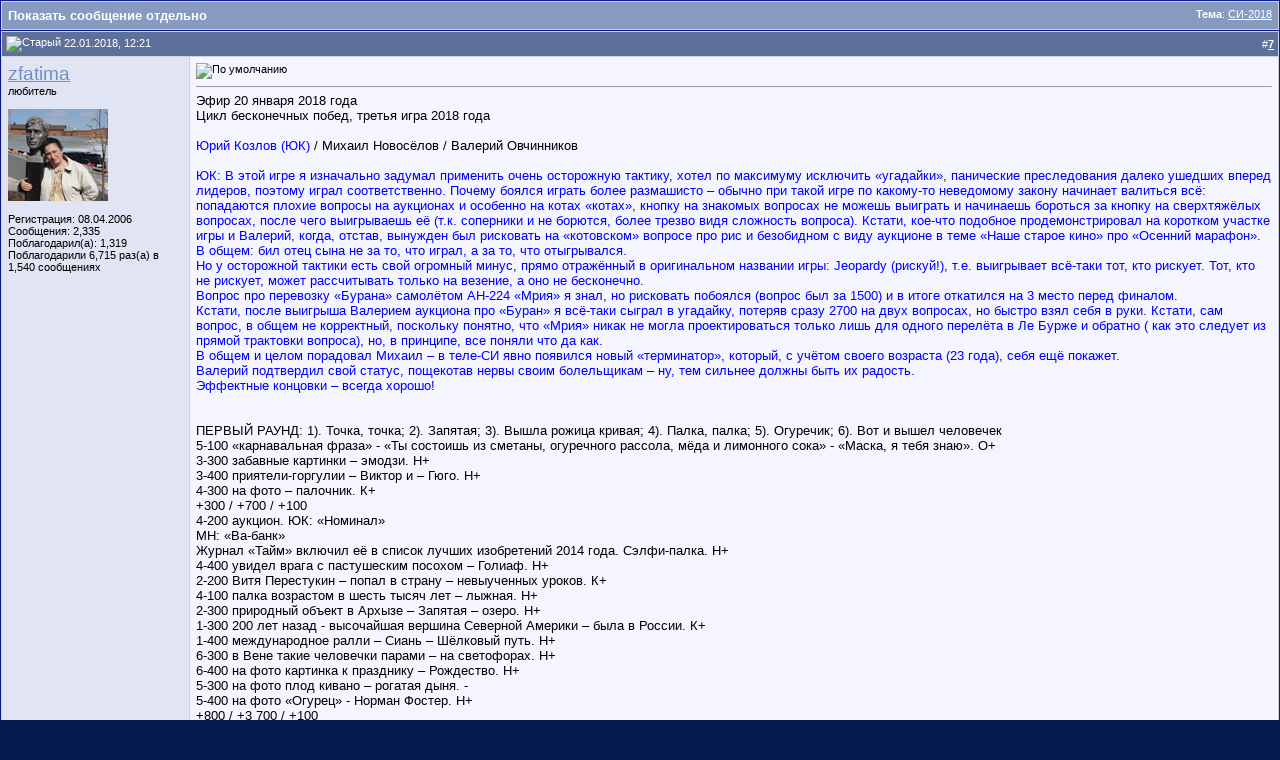

--- FILE ---
content_type: text/html; charset=windows-1251
request_url: http://forumsi.org/showpost.php?p=38458&postcount=7
body_size: 10377
content:
<!DOCTYPE html PUBLIC "-//W3C//DTD XHTML 1.0 Transitional//EN" "http://www.w3.org/TR/xhtml1/DTD/xhtml1-transitional.dtd">
<html xmlns="http://www.w3.org/1999/xhtml" dir="ltr" lang="ru">
<head>
<meta http-equiv="Content-Type" content="text/html; charset=windows-1251" />
<meta name="generator" content="vBulletin 3.8.12 by vBS" />

<meta name="keywords" content="форум,интеллект,интеллектуальный,игры,ЧГК,СИ,Что? Где? Когда?,Своя игра,чгк,си,свояк,что где когда,своя,гроссмейстер,знаток,слабое звено,обсуждение,эфир,эфиров,съемка,съемки,Эдигер,Вассерман,Подольный,Друзь,Хашимов" />
<meta name="description" content="Форум интеллектуальных игр" />


<!-- CSS Stylesheet -->
<style type="text/css" id="vbulletin_css">
/**
* vBulletin 3.8.12 by vBS CSS
* Style: 'Default Style'; Style ID: 1
*/
@import url("clientscript/vbulletin_css/style-75558450-00001.css");
</style>
<link rel="stylesheet" type="text/css" href="clientscript/vbulletin_important.css?v=3812vbs" />


<!-- / CSS Stylesheet -->

<script type="text/javascript" src="clientscript/yui/yahoo-dom-event/yahoo-dom-event.js?v=3812vbs"></script>
<script type="text/javascript" src="clientscript/yui/connection/connection-min.js?v=3812vbs"></script>
<script type="text/javascript">
<!--
var SESSIONURL = "s=8de5da03c90cb0886e829b3cf245c604&";
var SECURITYTOKEN = "guest";
var IMGDIR_MISC = "images/misc";
var vb_disable_ajax = parseInt("0", 10);
// -->
</script>
<script language="Javascript" src="clientscript/translit.js"></script>
<script type="text/javascript" src="clientscript/vbulletin_global.js?v=3812vbs"></script>
<script type="text/javascript" src="clientscript/vbulletin_menu.js?v=3812vbs"></script>


<!-- Yandex.RTB -->
<script>window.yaContextCb=window.yaContextCb||[]</script>
<script src="https://yandex.ru/ads/system/context.js" async></script><script type="text/javascript" src="clientscript/post_thanks.js"></script>
<title>Форум СИ - Показать сообщение отдельно -  СИ-2018</title>
	<style type="text/css">
		span.sortarrow {position:absolute;}
		span.sortarrow img {border:0;}
		a.sortheader {text-decoration:none; display:block; width:100%;}
	</style>
	<script type="text/javascript">
		var IMGDIR_BUTTON = "images/buttons";
	</script>
	<script type="text/javascript" src="clientscript/sorttable.js"></script>
</head>
<body style="margin:0px" onload="self.focus()">

<form action="showpost.php">

<table class="tborder" cellpadding="6" cellspacing="1" border="0" width="100%" style="border-bottom-width:0px">
<tr>
	<td class="tcat">
		<div class="smallfont" style="float:right">
			<strong>Тема</strong>:  <a style="text-decoration: underline" href="showthread.php?s=8de5da03c90cb0886e829b3cf245c604&amp;p=38458#post38458">СИ-2018</a>
		</div>
		Показать сообщение отдельно
	</td>
</tr>
</table>



<!-- post #38458 -->



<table id="post38458" class="tborder" cellpadding="6" cellspacing="0" border="0" width="100%" align="center">
<tr>
	
		<td class="thead" style="font-weight:normal; border: 1px solid #D1D1E1; border-right: 0px"  id="currentPost">
			<!-- status icon and date -->
			<a name="post38458"><img class="inlineimg" src="images/statusicon/post_old.gif" alt="Старый" border="0" /></a>
			22.01.2018, 12:21
			
			<!-- / status icon and date -->
		</td>
		<td class="thead" style="font-weight:normal; border: 1px solid #D1D1E1; border-left: 0px" align="right">
			&nbsp;
			#<a href="showpost.php?s=8de5da03c90cb0886e829b3cf245c604&amp;p=38458&amp;postcount=7" target="new" rel="nofollow" id="postcount38458" name="7"><strong>7</strong></a>
			
		</td>
	
</tr>
<tr valign="top">
	<td class="alt2" width="175" style="border: 1px solid #D1D1E1; border-top: 0px; border-bottom: 0px">

			<div id="postmenu_38458">
				
				<a class="bigusername" href="member.php?s=8de5da03c90cb0886e829b3cf245c604&amp;u=88">zfatima</a>
				<script type="text/javascript"> vbmenu_register("postmenu_38458", true); </script>
				
			</div>

			<div class="smallfont">любитель</div>
			
			

			
				<div class="smallfont">
					&nbsp;<br /><a href="member.php?s=8de5da03c90cb0886e829b3cf245c604&amp;u=88"><img src="image.php?s=8de5da03c90cb0886e829b3cf245c604&amp;u=88&amp;dateline=1208697986" width="100" height="92" alt="Аватар для zfatima" border="0" /></a>
				</div>
			

			<div class="smallfont">
				&nbsp;<br />
				<div>Регистрация: 08.04.2006</div>
				
				
				<div>
					Сообщения: 2,335
				</div>
				 
	<div>Поблагодарил(а): 1,319</div>
	<div>
		
			
				Поблагодарили 6,715 раз(а) в 1,540 сообщениях
			
		
	</div>

				
				
				
				<div>    </div>
			</div>

	</td>
	
	<td class="alt1" id="td_post_38458" style="border-right: 1px solid #D1D1E1">
	
		
		
			<!-- icon and title -->
			<div class="smallfont">
				<img class="inlineimg" src="images/icons/icon1.gif" alt="По умолчанию" border="0" />
				
			</div>
			<hr size="1" style="color:#D1D1E1; background-color:#D1D1E1" />
			<!-- / icon and title -->
		

		<!-- message -->
		<div id="post_message_38458">
			
			Эфир  20  января   2018  года<br />
 Цикл бесконечных побед, третья игра 2018 года<br />
<br />
  <font color="Blue"> Юрий Козлов (ЮК)</font> / Михаил Новосёлов  /   Валерий Овчинников<br />
<br />
<font color="blue">ЮК: В этой игре я изначально задумал применить очень осторожную тактику, хотел по максимуму исключить «угадайки», панические преследования далеко ушедших вперед лидеров, поэтому играл соответственно. Почему боялся играть более размашисто – обычно при такой игре по какому-то неведомому закону начинает валиться всё: попадаются плохие вопросы на аукционах и особенно на котах «котах», кнопку на знакомых вопросах не можешь выиграть и начинаешь бороться за кнопку на сверхтяжёлых вопросах, после чего выигрываешь её (т.к. соперники и не борются, более трезво видя сложность вопроса). Кстати, кое-что подобное продемонстрировал на коротком участке игры и Валерий, когда, отстав, вынужден был рисковать на «котовском» вопросе про рис и безобидном с виду аукционе в теме «Наше старое кино» про «Осенний марафон». В общем: бил отец сына не за то, что играл, а за то, что отыгрывался.<br />
Но у осторожной тактики есть свой огромный минус, прямо отражённый в оригинальном названии игры: Jeopardy (рискуй!), т.е. выигрывает всё-таки тот, кто рискует. Тот, кто не рискует, может рассчитывать только на везение, а оно не бесконечно.<br />
Вопрос про перевозку «Бурана» самолётом АН-224 «Мрия» я знал, но рисковать побоялся (вопрос был за 1500) и в итоге откатился на 3 место перед финалом.<br />
Кстати, после выигрыша Валерием аукциона про «Буран» я всё-таки сыграл в угадайку, потеряв сразу 2700 на двух вопросах, но быстро взял себя в руки. Кстати, сам вопрос, в общем не корректный, поскольку понятно, что «Мрия» никак не могла проектироваться только лишь для одного перелёта в Ле Бурже и обратно ( как это следует из прямой трактовки вопроса), но, в принципе, все поняли что да как.<br />
В общем и целом порадовал Михаил – в теле-СИ явно появился новый «терминатор», который, с учётом своего возраста (23 года), себя ещё покажет.<br />
Валерий подтвердил свой статус, пощекотав нервы своим болельщикам – ну, тем сильнее должны быть их радость. <br />
Эффектные концовки – всегда хорошо!</font><br />
<br />
<br />
ПЕРВЫЙ РАУНД:  1).  Точка, точка;  2). Запятая;  3). Вышла рожица кривая;  4). Палка, палка;  5).  Огуречик;  6). Вот и вышел человечек<br />
5-100 «карнавальная фраза» - «Ты состоишь из сметаны, огуречного рассола, мёда и лимонного сока» - «Маска, я тебя знаю». О+<br />
3-300 забавные картинки – эмодзи. Н+<br />
3-400 приятели-горгулии – Виктор и – Гюго. Н+<br />
4-300 на фото – палочник. К+<br />
  +300  /  +700  / +100<br />
4-200 аукцион. ЮК: «Номинал»<br />
МН: «Ва-банк»<br />
Журнал «Тайм» включил её в список лучших изобретений 2014 года. Сэлфи-палка. Н+<br />
4-400 увидел врага с пастушеским посохом – Голиаф. Н+<br />
2-200 Витя Перестукин – попал в страну – невыученных уроков. К+<br />
4-100 палка возрастом в шесть тысяч лет – лыжная. Н+<br />
2-300 природный объект в Архызе – Запятая – озеро. Н+<br />
1-300 200 лет назад - высочайшая вершина Северной Америки – была в России. К+<br />
1-400 международное ралли – Сиань – Шёлковый путь. Н+<br />
6-300 в Вене такие человечки парами – на светофорах. Н+<br />
6-400 на фото картинка к празднику – Рождество. Н+<br />
5-300 на фото плод кивано – рогатая дыня. -<br />
5-400 на фото «Огурец» - Норман Фостер. Н+<br />
  +800  /  +3 700  /  +100<br />
1-200 кот для ЮК. «Всего одна буква» 100<br />
На израильском плакате буква «G» - в виде – серпа  и молота. К+<br />
2-500 на экране изображение – Максим Грек. Н-<br />
1-500 на орбите Юпитера – астероиды в точках – Лагранжо. Н+<br />
6-200 кот для ВО. «Памятник спортсмену» 500<br />
В литовском Паневежисе изобразили Майка Тайсона за игрой – в шахматы. О+<br />
3-500 «рожица» - «коко» (кокос).  –<br />
4-500 Роулинг подбирала героям волшебные палочки – по календарю – кельтскому. О-<br />
  +900  /  +3 700  /  +100<br />
5-500 аукцион. <br />
ЮК: «Я бы перекупил за ва-банк»<br />
МН: «Ва-банк»<br />
Именно этим трепанги отличаются от прочих морских огурцов. Они съедобны. Н-<br />
6-500 подземный человечек – женьшень. О+<br />
2-400 «торжественный комплект» - Бендер. О+<br />
3-200 на экране портрет – Пикассо. Н+<br />
5-200 делают из лагинарии – посуду. К-<br />
3-100 1906 г –первые – опыты мультипликации. К-, О+<br />
2-100 22,5 триллиона знаков – числа «пи». К+<br />
6-100 «Смешной человечек на крыше живёт» - Карлсон. О+<br />
1-100 точку ставят и – обозначая сокращение. -<br />
ИТОГИ ПЕРВОГО РАУНДА:   +700 /    +200 /   +1 200<br />
<br />
<br />
ВТОРОЙ РАУНД: 1).  Храмы;  2). Острова Индийского океана;  3). Еноты;  4). Наше старое кино;  5).  Вопросы от…;  6). Хоккей<br />
2-600 обнаружили новый вид муравьёв - на Маврикии. О+<br />
3-600 у Владимира Дурова енот – «работал» в прачечной. О+<br />
3-800 на фото енот верхом – на аллигаторе. О-, Н+<br />
2-400 частный флот из самолётов – гидросамолётов. К+<br />
4-200 Тимур, сын писателя – Гайдара. О+<br />
3-400 привычка енотов – спячка. О+<br />
3-1000 мех енота похож на – мех генетты. Н-<br />
3-200 енот не способен – вырыть нору. К-, О+<br />
4-600 на фото кадр из фильма  - «Чучело». Н+<br />
1-600 передвижная церковь – надувная. –<br />
1-800 уроженец острова Асклепия – Гиппократ. Н+<br />
2-800 Булсара родился – на Занзибаре. К+<br />
4-400 к/ф «Председатель» - Ульянов. К+<br />
  +2 100   /  +1 400  /  +2 400<br />
4-800 аукцион. ЮК: «Номинал»<br />
МН: «Пас»\<br />
ВО: «2100»<br />
Фильм Данелия – «Первый советский фильм мужских ужасов» - «Осенний марафон». О-<br />
4-1000 на фото кадр из к/ф – «Иди и смотри». О+<br />
1-1000 строительство XII века – Ангкорват. Н+<br />
«ВОПРОСЫ ОТ…» ЗАДАЁТ АЛЕКСАНДР ОЛЕШКО, ВЕДУЩИЙ  ПРОГРАММЫ  «УСТАМИ МЛАДЕНЦА». Тема «Как художник художнику»<br />
5-200 он выглядит как зомби, а она ещё молодая – «Неравный брак». О+<br />
5-800 наверное, военные. Это грабители и делят добычу – «Охотники на привале». Н+<br />
2-1000 собор Дионисия Парижского – Ренюньон. Н+<br />
2-200 банкноты ариари – Мадагаскар. Н+<br />
   +2 100  /  +4 400  /  +1 500<br />
1-400 кот для ВО. «1000»<br />
 На фото – его сушат прямо на поле – рис. О-<br />
5-1000 любовь – пожарный спасает женщину – «Над городом».  Н+<br />
5-400 зачем она сидит на камне? – «Алёнушка». О+<br />
5-600 голые люди – не бывает такого, чтоб коню было стыдно – «Купание красного коня».  К+<br />
1-200 после падения Константинополя турки разместили в церкви – пороховой склад. О+<br />
6-400 «баттерфляй» - вратарь. О+<br />
6-600 Россия и Чехия – Нагано. К+<br />
6-800 на фото – Анатолий Тарасов. К+<br />
6-200 на фото здание – Музей хоккейной славы. О+<br />
6-1000 на билетах «Спортлото» - 49 видов спорта. О+<br />
ИТОГИ ВТОРОГО РАУНДА:   +4 100 /    +5 400 /    +2 700<br />
<br />
<br />
ТРЕТИЙ РАУНД:  1).  Транспорт;  2). Колокольная тема;  3). Эмигранты;  4). Водоросли;  5). Языки;  6). Оперы<br />
2-900 способ звона  - раскачивая сам колокол. О-, К+<br />
6-600 «Славься» - «Иван Сусанин». О+<br />
2-1200 «скольжение на хвост» - «колокол» - фигура высшего пилотажа. Н+<br />
4-300 ламинария – морская капуста. О+<br />
2-1500 повесть «Колокола» - Диккенс. Н+<br />
5-900 операция в Вене 2014 года – пересадка языка. Н+<br />
5-1200 чосоно – корейский. Н+<br />
5-600 планкалкюль – язык программирования. Н+<br />
5-300 они отвлекают зрителя – субтитры. Н+<br />
3-900 праздничный набор в чемодане – к юбилею – Довлатова. Н+<br />
3-1200 Гамов отстаивал теорию – большого взрыва. К+<br />
6-900 «Рассвети светел месяц на небе» - гусляр Нежата – «Садко». Н+<br />
4-900 миллионы тон водорослей – Саргассово море. Н+<br />
  +6 200  /  +13 800  /  +2 700<br />
1-900 кот для ВО. «Портреты» 1500<br />
На экране портрет Марли – из кассетной плёнки. О+<br />
1-1500 аукцион. ВО: «Надо ва-банк»<br />
Крупнейший в мире транспортный самолёт АН-225 создавался для перевозки – «Бурана». О+<br />
2-600 калязинская колокольня – теперь - маяк. О+<br />
1-1200 на первобытных рисунках – лодки. К-<br />
3-1500  на экране работа – Эрьзя. К-, О-<br />
  +3 500  /  +13 800  /  +7 500<br />
4-1500 кот для ЮК  «Птицы» 300<br />
На экране четыре птицы. Названа в честь класса военных кораблей – фрегат. К+<br />
4-600 в симбиозе с грибами водоросли образуют – лишайники. О+<br />
4-1200 получают из водорослей – агар-агар. О+<br />
5-1500 на фото – Гаррисон. К+<br />
3-600 Рахманинов прислал чек – Сикорскому. Н+<br />
1-600 на табло – видно – расстояние. Н-, К+<br />
6-1200 «Деревенский колдун» - либретто – Руссо. –<br />
6-1500 «Нам нужно, чтобы чувство это познать сумела и душа» - «Иоланта». –<br />
6-300 Тигран Чухаджан – Армения. О+<br />
2-300 церковь в честь сошествия Святого духа – Троице-Сергиева лавра. –<br />
1-300 1880 – Федор Пероцкий – трамвай. О+<br />
3-300 Черногория – 1942 г – престол предложили – Романовым. К+<br />
ИТОГИ ТРЕТЬЕГО РАУНДА:   +6 200 /  +13 800 /   +9 900<br />
<br />
Финал. <br />
Игроки убирают темы:<br />
ЮК:  Актёры и роли<br />
ВО:  Вопросы и ответы<br />
МН:  Афоризмы<br />
ЮК:  Инструменты<br />
ВО:   Экспедиции<br />
МН:  Пишите письма<br />
<br />
Играется тема «Созвездия»<br />
Ярких звёзд в этом созвездии нет; самые крупные – четвёртой звёздной величины. И собственное имя есть только у одной, зато какое: Диадема<br />
<br />
Юрий Козлов: ответ «Волосы вероники» - верно – ставка  100 (+ 6 300);<br />
Валерий Овчинников: ответ «Волосы Вероники» – верно – ставка 6 100 (+16 000);<br />
Михаил Новосёлов: ответ «Северная корона» – неверно – ставка 9 000 (+4 800) <br />
<br />
ИТОГОВЫЙ СЧЁТ ИГРЫ:   +6 300   /    +  4 800    /   +16 000<br />
<br />
Статистика верных и неверных ответов:<br />
   ПЕРВЫЙ РАУНД<br />
К: 5/2<br />
Н: 12/2<br />
О: 6/1<br />
БПО: 3<br />
  Количество вопросов в 1-м раунде: 30<br />
   ВТОРОЙ РАУНД<br />
К: 6/1<br />
Н: 8/1<br />
О: 12/3<br />
БПО: 1<br />
  Количество вопросов в 2-м раунде: 30<br />
   ТРЕТИЙ РАУНД<br />
К: 6/2<br />
Н: 10/1<br />
О: 9/2<br />
БПО: 3<br />
  Количество вопросов в 3-м раунде: 30<br />
   ВСЕГО<br />
К: 17/5<br />
Н: 30/4<br />
О: 27/6<br />
БПО: 7<br />
  Количество вопросов: 90<br />
-----------------------------------<br />
Динамика ответов:<div style="margin:20px; margin-top:5px">
	<div class="smallfont" style="margin-bottom:2px">Код:</div>
	<pre class="alt2" dir="ltr" style="
		margin: 0px;
		padding: 6px;
		border: 1px inset;
		width: 640px;
		height: 306px;
		text-align: left;
		overflow: auto">  1p. вопросов: 30
 -:             *     *         *( 3)
 К:   +  +  +     +         --+  ( 5/2)
 Н: ++ ++ ++ +++ + -+   -  +     (12/2)
 О:+                 + - ++  + + ( 6/1)
---------------------------------------------
  2p. вопросов: 30
 -:         *                    ( 1)
 К:   +   -   ++          +  ++  ( 6/1)
 Н:  +   - + +    + +++ +        ( 8/1)
 О:++- ++ +     -+ +   - + ++  ++(12/3)
---------------------------------------------
  3p. вопросов: 30
 -:                        ** *  ( 3)
 К:+         +     --+  + +     +( 6/2)
 Н:  + ++++++ ++         +-      (10/1)
 О:-+ +         +++ - ++     + + ( 9/2)
---------------------------------------------</pre>
</div>
		</div>
		<!-- / message -->

		

		
		

		

		

		
		<!-- edit note -->
			<div class="smallfont">
				<hr size="1" style="color:#D1D1E1; background-color:#D1D1E1" />
				<em>
					
						Последний раз редактировалось zfatima, 04.02.2018 в <span class="time">08:45</span>
					
					
						Причина: Внесен комментарий Ю.Козлова
					
				</em>
			</div>
		<!-- / edit note -->
		

	</td>
</tr>
<tr>
	<td class="alt2" style="border: 1px solid #D1D1E1; border-top: 0px">
		<img class="inlineimg" src="images/statusicon/user_offline.gif" alt="zfatima вне форума" border="0" />


		
		
		
		
		&nbsp;
	</td>
	
	<td class="alt1" align="right" style="border: 1px solid #D1D1E1; border-left: 0px; border-top: 0px">
	
		<!-- controls -->
		
		
		
			<a href="newreply.php?s=8de5da03c90cb0886e829b3cf245c604&amp;do=newreply&amp;p=38458" rel="nofollow"><img src="images/buttons/quote.gif" alt="Ответить с цитированием" border="0" /></a>
		
		
		
		
		
		
		
			
		
		
		<!-- / controls -->
	</td>
</tr>
</table>
 <div id="post_thanks_box_38458"><div style="padding:6px 0px 0px 0px">
	<table class="tborder" cellpadding="6" cellspacing="1" border="0" width="100%" align="center">
		<tr valign="top">
			<td class="alt2" width="175">
				
					<strong>Поблагодарили:</strong>
				
				
				
			</td>
			<td class="alt1"><div> <a href="member.php?s=8de5da03c90cb0886e829b3cf245c604&amp;u=106" rel="nofollow">George</a>&nbsp;(08.02.2018), <a href="member.php?s=8de5da03c90cb0886e829b3cf245c604&amp;u=47" rel="nofollow">Nikolaev N.</a>&nbsp;(25.02.2018), <a href="member.php?s=8de5da03c90cb0886e829b3cf245c604&amp;u=19657" rel="nofollow">Александр Зрячкин</a>&nbsp;(22.01.2018), <a href="member.php?s=8de5da03c90cb0886e829b3cf245c604&amp;u=23" rel="nofollow">Евгений Машеров</a>&nbsp;(22.01.2018), <a href="member.php?s=8de5da03c90cb0886e829b3cf245c604&amp;u=19747" rel="nofollow">Костягина Вера</a>&nbsp;(29.01.2018), <a href="member.php?s=8de5da03c90cb0886e829b3cf245c604&amp;u=72" rel="nofollow">Лариса</a>&nbsp;(29.01.2018), <a href="member.php?s=8de5da03c90cb0886e829b3cf245c604&amp;u=19898" rel="nofollow">Сергей Заикин</a>&nbsp;(27.01.2018), <a href="member.php?s=8de5da03c90cb0886e829b3cf245c604&amp;u=19759" rel="nofollow">Стас Гусаинов</a>&nbsp;(22.01.2018)</div></td>
		</tr>
	</table>
</div></div>

 
<!-- post 38458 popup menu -->
<div class="vbmenu_popup" id="postmenu_38458_menu" style="display:none">
	<table cellpadding="4" cellspacing="1" border="0">
	<tr>
		<td class="thead">zfatima</td>
	</tr>
	
		<tr><td class="vbmenu_option"><a href="member.php?s=8de5da03c90cb0886e829b3cf245c604&amp;u=88">Посмотреть профиль</a></td></tr>
	
	
		<tr><td class="vbmenu_option"><a href="private.php?s=8de5da03c90cb0886e829b3cf245c604&amp;do=newpm&amp;u=88" rel="nofollow">Отправить личное сообщение для zfatima</a></td></tr>
	
	
	
		<tr><td class="vbmenu_option"><a href="http://vkontakte.ru/id6739102">Посетить домашнюю страницу zfatima</a></td></tr>
	
	
		<tr><td class="vbmenu_option"><a href="search.php?s=8de5da03c90cb0886e829b3cf245c604&amp;do=finduser&amp;u=88" rel="nofollow">Найти еще сообщения от zfatima</a></td></tr>
	
	
	
	</table>
</div>
<!-- / post 38458 popup menu -->



<!-- / post #38458 -->

<table class="tborder" cellpadding="6" cellspacing="1" border="0" width="100%" style="border-top-width:0px">
<tr>
	<td class="tfoot" align="left">
<!--Rating@Mail.ru COUNTER--><script language="JavaScript"><!--
d=document;a='';a+=';r='+escape(d.referrer)
js=10//--></script><script language="JavaScript1.1"><!--
a+=';j='+navigator.javaEnabled()
js=11//--></script><script language="JavaScript1.2"><!--
s=screen;a+=';s='+s.width+'*'+s.height
a+=';d='+(s.colorDepth?s.colorDepth:s.pixelDepth)
js=12//--></script><script language="JavaScript1.3"><!--
js=13//--></script><script language="JavaScript"><!--
d.write('<a href="http://top.mail.ru/jump?from=439190"'+
' target=_top><img src="http://top.list.ru/counter'+
'?id=439190;t=97;js='+js+a+';rand='+Math.random()+
'" alt="Рейтинг@Mail.ru"'+' border=0 height=18 width=88></a>')
if(js>11)d.write('<'+'!-- ')//--></script><noscript><a
target=_top href="http://top.mail.ru/jump?from=439190"><img
src="http://top.list.ru/counter?js=na;id=439190;t=97"
border=0 height=18 width=88
alt="Рейтинг@Mail.ru"></a></noscript><script language="JavaScript"><!--
if(js>11)d.write('--'+'>')//--></script><!--/COUNTER-->
	</td>
	<td class="tfoot" align="center">
		<input type="button" class="button" value="Закрыть окно" id="close_button" style="display: none;" />
		&nbsp;
		<script type="text/javascript">
		<!--
		if (self.opener)
		{
			var close_button = fetch_object('close_button');
			close_button.style.display = '';
			close_button.onclick = function() { self.close(); };
		}
		//-->
		</script>
	</td>
	<td class="tfoot" align="right">
<!--LiveInternet counter--><script type="text/javascript">
document.write("<a href='//www.liveinternet.ru/click' "+
"target=_blank><img src='//counter.yadro.ru/hit?t25.11;r"+
escape(document.referrer)+((typeof(screen)=="undefined")?"":
";s"+screen.width+"*"+screen.height+"*"+(screen.colorDepth?
screen.colorDepth:screen.pixelDepth))+";u"+escape(document.URL)+
";h"+escape(document.title.substring(0,150))+";"+Math.random()+
"' alt='' title='LiveInternet: показано число посетителей за"+
" сегодня' "+
"border='0' width='88' height='15'><\/a>")
</script><!--/LiveInternet-->
	</td>
</tr>
</table>

</form>

<div style="float:left">
<script async src="//pagead2.googlesyndication.com/pagead/js/adsbygoogle.js"></script>
<ins class="adsbygoogle"
     style="display:inline-block;width:336px;height:280px"
     data-ad-client="ca-pub-9304820969213765"
     data-ad-slot="7903832337"></ins>
<script>
(adsbygoogle = window.adsbygoogle || []).push({});
</script>
</div>
<div style="float:right">
<script async src="//pagead2.googlesyndication.com/pagead/js/adsbygoogle.js"></script>
<ins class="adsbygoogle"
     style="display:inline-block;width:336px;height:280px"
     data-ad-client="ca-pub-9304820969213765"
     data-ad-slot="6357928329"></ins>
<script>
(adsbygoogle = window.adsbygoogle || []).push({});
</script>
</div>
<div style="clear:both"></div>


<!-- lightbox scripts -->
	<script type="text/javascript" src="clientscript/vbulletin_lightbox.js?v=3812vbs"></script>
	<script type="text/javascript">
	<!--
	vBulletin.register_control("vB_Lightbox_Container", "td_post_38458", 1);
	//-->
	</script>
<!-- / lightbox scripts -->


<script type="text/javascript">
<!--
	// Main vBulletin Javascript Initialization
	vBulletin_init();
//-->
</script>

</body>
</html>

--- FILE ---
content_type: text/html; charset=utf-8
request_url: https://www.google.com/recaptcha/api2/aframe
body_size: 267
content:
<!DOCTYPE HTML><html><head><meta http-equiv="content-type" content="text/html; charset=UTF-8"></head><body><script nonce="QlchLvyQ_5Ych8Sk_GlNYQ">/** Anti-fraud and anti-abuse applications only. See google.com/recaptcha */ try{var clients={'sodar':'https://pagead2.googlesyndication.com/pagead/sodar?'};window.addEventListener("message",function(a){try{if(a.source===window.parent){var b=JSON.parse(a.data);var c=clients[b['id']];if(c){var d=document.createElement('img');d.src=c+b['params']+'&rc='+(localStorage.getItem("rc::a")?sessionStorage.getItem("rc::b"):"");window.document.body.appendChild(d);sessionStorage.setItem("rc::e",parseInt(sessionStorage.getItem("rc::e")||0)+1);localStorage.setItem("rc::h",'1768792845536');}}}catch(b){}});window.parent.postMessage("_grecaptcha_ready", "*");}catch(b){}</script></body></html>

--- FILE ---
content_type: text/css
request_url: http://forumsi.org/clientscript/vbulletin_css/style-75558450-00001.css
body_size: 1356
content:
body
{
	background: #021B4C;
	color: #FFFFFF;
	font: 10pt verdana, geneva, lucida, 'lucida grande', arial, helvetica, sans-serif;
	margin: 5px 10px 10px 10px;
	padding: 0px;
}
a:link, body_alink
{
	color: #738FBF;
}
a:visited, body_avisited
{
	color: #738FBF;
}
a:hover, a:active, body_ahover
{
	color: #FF4400;
}
.page
{
	background: #FFFFFF;
	color: #021B4C;
}
td, th, p, li
{
	font: 10pt verdana, geneva, lucida, 'lucida grande', arial, helvetica, sans-serif;
}
.tborder
{
	background: #D1D1E1;
	color: #000000;
	border: 1px solid #0B198C;
}
.tcat
{
	background: #869BBF url(../../images/gradients/gradient_tcat.gif) repeat-x top left;
	color: #FFFFFF;
	font: bold 10pt verdana, geneva, lucida, 'lucida grande', arial, helvetica, sans-serif;
}
.tcat a:link, .tcat_alink
{
	color: #ffffff;
	text-decoration: none;
}
.tcat a:visited, .tcat_avisited
{
	color: #ffffff;
	text-decoration: none;
}
.tcat a:hover, .tcat a:active, .tcat_ahover
{
	color: #FFFF66;
	text-decoration: underline;
}
.thead
{
	background: #5C7099 url(../../images/gradients/gradient_thead.gif) repeat-x top left;
	color: #FFFFFF;
	font: bold 11px tahoma, verdana, geneva, lucida, 'lucida grande', arial, helvetica, sans-serif;
}
.thead a:link, .thead_alink
{
	color: #FFFFFF;
}
.thead a:visited, .thead_avisited
{
	color: #FFFFFF;
}
.thead a:hover, .thead a:active, .thead_ahover
{
	color: #FFFF00;
}
.tfoot
{
	background: #3E5C92;
	color: #E0E0F6;
}
.tfoot a:link, .tfoot_alink
{
	color: #E0E0F6;
}
.tfoot a:visited, .tfoot_avisited
{
	color: #E0E0F6;
}
.tfoot a:hover, .tfoot a:active, .tfoot_ahover
{
	color: #FFFF66;
}
.alt1, .alt1Active
{
	background: #F5F5FF;
	color: #000000;
}
.alt2, .alt2Active
{
	background: #E1E4F2;
	color: #000000;
}
.inlinemod
{
	background: #FFFFCC;
	color: #000000;
}
.wysiwyg
{
	background: #F5F5FF;
	color: #000000;
	font: 10pt verdana, geneva, lucida, 'lucida grande', arial, helvetica, sans-serif;
	margin: 5px 10px 10px 10px;
	padding: 0px;
}
.wysiwyg a:link, .wysiwyg_alink
{
	color: #22229C;
}
.wysiwyg a:visited, .wysiwyg_avisited
{
	color: #22229C;
}
.wysiwyg a:hover, .wysiwyg a:active, .wysiwyg_ahover
{
	color: #FF4400;
}
textarea, .bginput
{
	font: 10pt verdana, geneva, lucida, 'lucida grande', arial, helvetica, sans-serif;
}
.bginput option, .bginput optgroup
{
	font-size: 10pt;
	font-family: verdana, geneva, lucida, 'lucida grande', arial, helvetica, sans-serif;
}
.button
{
	font: 11px verdana, geneva, lucida, 'lucida grande', arial, helvetica, sans-serif;
}
select
{
	font: 11px verdana, geneva, lucida, 'lucida grande', arial, helvetica, sans-serif;
}
option, optgroup
{
	font-size: 11px;
	font-family: verdana, geneva, lucida, 'lucida grande', arial, helvetica, sans-serif;
}
.smallfont
{
	font: 11px verdana, geneva, lucida, 'lucida grande', arial, helvetica, sans-serif;
}
.time
{
	color: #666686;
}
.navbar
{
	font: 11px verdana, geneva, lucida, 'lucida grande', arial, helvetica, sans-serif;
}
.highlight
{
	color: #FF0000;
	font-weight: bold;
}
.fjsel
{
	background: #3E5C92;
	color: #E0E0F6;
}
.fjdpth0
{
	background: #F7F7F7;
	color: #000000;
}
.panel
{
	background: #E4E7F5 url(../../images/gradients/gradient_panel.gif) repeat-x top left;
	color: #000000;
	padding: 10px;
	border: 2px outset;
}
.panelsurround
{
	background: #D1D4E0 url(../../images/gradients/gradient_panelsurround.gif) repeat-x top left;
	color: #000000;
}
legend
{
	color: #22229C;
	font: 11px tahoma, verdana, geneva, lucida, 'lucida grande', arial, helvetica, sans-serif;
}
.vbmenu_control
{
	background: #738FBF;
	color: #FFFFFF;
	font: bold 11px tahoma, verdana, geneva, lucida, 'lucida grande', arial, helvetica, sans-serif;
	padding: 3px 6px 3px 6px;
	white-space: nowrap;
}
.vbmenu_control a:link, .vbmenu_control_alink
{
	color: #FFFFFF;
	text-decoration: none;
}
.vbmenu_control a:visited, .vbmenu_control_avisited
{
	color: #FFFFFF;
	text-decoration: none;
}
.vbmenu_control a:hover, .vbmenu_control a:active, .vbmenu_control_ahover
{
	color: #FFFFFF;
	text-decoration: underline;
}
.vbmenu_popup
{
	background: #FFFFFF;
	color: #000000;
	border: 1px solid #0B198C;
}
.vbmenu_option
{
	background: #BBC7CE;
	color: #000000;
	font: 11px verdana, geneva, lucida, 'lucida grande', arial, helvetica, sans-serif;
	white-space: nowrap;
	cursor: pointer;
}
.vbmenu_option a:link, .vbmenu_option_alink
{
	color: #22229C;
	text-decoration: none;
}
.vbmenu_option a:visited, .vbmenu_option_avisited
{
	color: #22229C;
	text-decoration: none;
}
.vbmenu_option a:hover, .vbmenu_option a:active, .vbmenu_option_ahover
{
	color: #FFFFFF;
	text-decoration: none;
}
.vbmenu_hilite
{
	background: #8A949E;
	color: #FFFFFF;
	font: 11px verdana, geneva, lucida, 'lucida grande', arial, helvetica, sans-serif;
	white-space: nowrap;
	cursor: pointer;
}
.vbmenu_hilite a:link, .vbmenu_hilite_alink
{
	color: #FFFFFF;
	text-decoration: none;
}
.vbmenu_hilite a:visited, .vbmenu_hilite_avisited
{
	color: #FFFFFF;
	text-decoration: none;
}
.vbmenu_hilite a:hover, .vbmenu_hilite a:active, .vbmenu_hilite_ahover
{
	color: #FFFFFF;
	text-decoration: none;
}
/* ***** styling for 'big' usernames on postbit etc. ***** */
.bigusername { font-size: 14pt; }

/* ***** small padding on 'thead' elements ***** */
td.thead, th.thead, div.thead { padding: 4px; }

/* ***** basic styles for multi-page nav elements */
.pagenav a { text-decoration: none; }
.pagenav td { padding: 2px 4px 2px 4px; }

/* ***** de-emphasized text */
.shade, a.shade:link, a.shade:visited { color: #777777; text-decoration: none; }
a.shade:active, a.shade:hover { color: #FF4400; text-decoration: underline; }
.tcat .shade, .thead .shade, .tfoot .shade { color: #DDDDDD; }

/* ***** define margin and font-size for elements inside panels ***** */
.fieldset { margin-bottom: 6px; }
.fieldset, .fieldset td, .fieldset p, .fieldset li { font-size: 11px; }